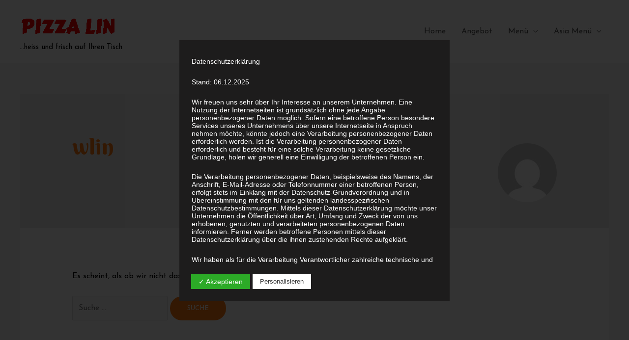

--- FILE ---
content_type: text/css
request_url: https://pizza-lin.de/wp-content/plugins/dsgvo-all-in-one-for-wp/assets/js/tarteaucitron/css/tarteaucitron.css
body_size: 3816
content:
@media screen and (max-width:479px){#tarteaucitron .tarteaucitronLine .tarteaucitronName{width:90%!important}#tarteaucitron .tarteaucitronLine .tarteaucitronAsk{float:left!important;margin:10px 15px 5px}}@media screen and (max-width:767px){#tarteaucitron,#tarteaucitronAlertSmall #tarteaucitronCookiesListContainer{background:#fff;border:0!important;bottom:0!important;height:100%!important;left:0!important;margin:0!important;max-height:100%!important;max-width:100%!important;top:0!important;width:100%!important}#tarteaucitron .tarteaucitronBorder{border:0!important}#tarteaucitronAlertSmall #tarteaucitronCookiesListContainer #tarteaucitronCookiesList{border:0!important}#tarteaucitron #tarteaucitronServices .tarteaucitronTitle{text-align:left!important}}@media screen and (min-width:768px) and (max-width:991px){#tarteaucitron{border:0!important;left:0!important;margin:0 5%!important;max-height:80%!important;width:90%!important}}#tarteaucitron *{zoom:1}#tarteaucitron .clear{clear:both}#tarteaucitron a{color:#424242;font-size:11px;font-weight:700;text-decoration:none}#tarteaucitronAlertBig a,#tarteaucitronAlertSmall a{color:#fff}#tarteaucitron b{font-size:22px;font-weight:500}#tarteaucitronRoot{left:0;position:absolute;right:0;top:0;width:100%}#tarteaucitronRoot .dashicons {font-family: dashicons;} #tarteaucitronRoot *{ font-family: sans-serif; box-sizing:initial;font-size:14px;line-height:normal;vertical-align:initial}#tarteaucitronBack{background: rgba(0, 0, 0, 0.4);display:none;height:100%;left:0;opacity:1;position:fixed;top:0;width:100%;z-index:2147483646}#tarteaucitron{display:none;max-height:80%;left:50%;margin:0 auto 0 -430px;padding:0;position:fixed;top:6%;width:860px;z-index:2147483647}#tarteaucitron .tarteaucitronBorder{background:#fff;border:2px solid #333;border-top:0;height:auto;overflow:auto}#tarteaucitron #tarteaucitronClosePanel,#tarteaucitronAlertSmall #tarteaucitronCookiesListContainer #tarteaucitronClosePanelCookie{background:#333;color:#fff;cursor:pointer;font-size:12px;font-weight:700;text-decoration:none;padding:4px 0;position:absolute;right:0;text-align:center;width:70px}#tarteaucitron #tarteaucitronDisclaimer{color:#555;font-size:12px;margin:15px auto 0;width:80%}#tarteaucitron #tarteaucitronServices .tarteaucitronHidden,#tarteaucitronAlertSmall #tarteaucitronCookiesListContainer #tarteaucitronCookiesList .tarteaucitronHidden{background:rgba(51,51,51,.07)}#tarteaucitron #tarteaucitronServices .tarteaucitronHidden{display:none;position:relative}#tarteaucitron #tarteaucitronInfo,#tarteaucitron #tarteaucitronServices .tarteaucitronDetails,#tarteaucitron #tarteaucitronServices .tarteaucitronTitle,#tarteaucitronAlertSmall #tarteaucitronCookiesListContainer #tarteaucitronCookiesList .tarteaucitronTitle{background:#333;color:#fff;display:inline-block;font-size:14px;font-weight:700;margin:20px 0 0;padding:5px 20px;text-align:left;width:auto}#tarteaucitron #tarteaucitronServices .tarteaucitronMainLine .tarteaucitronName a,#tarteaucitron #tarteaucitronServices .tarteaucitronTitle a{color:#fff;font-weight:500}#tarteaucitron #tarteaucitronServices .tarteaucitronMainLine .tarteaucitronName a:hover,#tarteaucitron #tarteaucitronServices .tarteaucitronTitle a:hover{text-decoration:none!important}#tarteaucitron #tarteaucitronServices .tarteaucitronMainLine .tarteaucitronName a{font-size:22px}#tarteaucitron #tarteaucitronServices .tarteaucitronTitle a{font-size:14px}#tarteaucitronAlertSmall #tarteaucitronCookiesListContainer #tarteaucitronCookiesList .tarteaucitronTitle{padding:5px 10px}#tarteaucitron #tarteaucitronInfo,#tarteaucitron #tarteaucitronServices .tarteaucitronDetails{color:#fff;display:none;font-size:12px;font-weight:500;margin-top:0;max-width:270px;padding:20px;position:absolute;z-index:2147483647}#tarteaucitron #tarteaucitronInfo a{color:#fff;text-decoration:underline}#tarteaucitron #tarteaucitronServices .tarteaucitronLine:hover{background:rgba(51,51,51,.2)}#tarteaucitron #tarteaucitronServices .tarteaucitronLine{background:rgba(51,51,51,.1);border-left:5px solid transparent;margin:0;overflow:hidden;padding:15px 5px}#tarteaucitron #tarteaucitronServices .tarteaucitronMainLine{background:#333;border:3px solid #333;border-left:9px solid #333;border-top:5px solid #333;margin-bottom:0;margin-top:21px;position:relative}#tarteaucitron #tarteaucitronServices .tarteaucitronMainLine:hover{background:#333}#tarteaucitron #tarteaucitronServices .tarteaucitronMainLine .tarteaucitronName{margin-left:15px;margin-top:2px}#tarteaucitron #tarteaucitronServices .tarteaucitronMainLine .tarteaucitronName b{color:#fff}#tarteaucitron #tarteaucitronServices .tarteaucitronMainLine .tarteaucitronAsk{margin-top:0!important}#tarteaucitron #tarteaucitronServices .tarteaucitronLine .tarteaucitronName{display:inline-block;float:left;margin-left:10px;text-align:left;width:50%}#tarteaucitron #tarteaucitronServices .tarteaucitronLine .tarteaucitronName a:hover{text-decoration:underline}#tarteaucitron #tarteaucitronServices .tarteaucitronLine .tarteaucitronAsk{display:inline-block;float:right;margin:7px 15px 0;text-align:right}#tarteaucitron #tarteaucitronServices .tarteaucitronLine .tarteaucitronAsk .tarteaucitronAllow,#tarteaucitron #tarteaucitronServices .tarteaucitronLine .tarteaucitronAsk .tarteaucitronDeny,.tac_activate .tarteaucitronAllow,.tac_activate .tarteaucitronPolicy{background:gray;border-radius:4px;color:#fff;cursor:pointer;display:inline-block;padding:6px 10px;text-align:center;text-decoration:none;width:auto}#tarteaucitron #tarteaucitronServices .tarteaucitronLine .tarteaucitronName .tarteaucitronListCookies{color:#333;font-size:12px}.tarteaucitronAlertBigBottom{bottom:0}.dsdvo-cookie-notice.style1 #tarteaucitronAlertBig{background:#333;color:#fff;display:none;font-size:15px!important;left:0;padding:5px 5%;position:fixed;text-align:center;width:90%;box-sizing:content-box;z-index:2147483645}#tarteaucitronAlertBig #tarteaucitronDisclaimerAlert b{font-weight:700}#tarteaucitronAlertBig #tarteaucitronCloseAlert,#tarteaucitronAlertBig #tarteaucitronPersonalize{background:#008300;color:#fff;cursor:pointer;display:inline-block;font-size:14px;padding:5px 10px;text-decoration:none;margin-left:7px}#tarteaucitronAlertBig #tarteaucitronCloseAlert{background:#fff;color:#333;font-size:13px;margin-bottom:3px;margin-left:7px;padding:4px 10px}#tarteaucitronPercentage{background:#0a0;box-shadow:0 0 2px #fff,0 1px 2px #555;height:5px;left:0;position:fixed;width:0;z-index:2147483644}.tarteaucitronAlertSmallTop{top:0}.tarteaucitronAlertSmallBottom{bottom:0}#tarteaucitronAlertSmall{background:#333;display:none;padding:0;position:fixed;right:0;text-align:center;width:auto;z-index:2147483646}#tarteaucitronAlertSmall #tarteaucitronManager{color:#fff;cursor:pointer;display:inline-block;font-size:11px!important;padding:8px 10px 8px}#tarteaucitronAlertSmall #tarteaucitronManager:hover{background:rgba(255,255,255,.05)}#tarteaucitronAlertSmall #tarteaucitronManager #tarteaucitronDot{background-color:gray;border-radius:5px;display:block;height:8px;margin-bottom:1px;margin-top:5px;overflow:hidden;width:100%}#tarteaucitronAlertSmall #tarteaucitronManager #tarteaucitronDot #tarteaucitronDotGreen,#tarteaucitronAlertSmall #tarteaucitronManager #tarteaucitronDot #tarteaucitronDotRed,#tarteaucitronAlertSmall #tarteaucitronManager #tarteaucitronDot #tarteaucitronDotYellow{display:block;float:left;height:100%;width:0%}#tarteaucitronAlertSmall #tarteaucitronManager #tarteaucitronDot #tarteaucitronDotGreen{background-color:#1b870b}#tarteaucitronAlertSmall #tarteaucitronManager #tarteaucitronDot #tarteaucitronDotYellow{background-color:#fbda26}#tarteaucitronAlertSmall #tarteaucitronManager #tarteaucitronDot #tarteaucitronDotRed{background-color:#9c1a1a}#tarteaucitronAlertSmall #tarteaucitronCookiesNumber{background:rgba(255,255,255,.2);color:#fff;cursor:pointer;display:inline-block;font-size:30px;padding:0 10px;vertical-align:top}#tarteaucitronAlertSmall #tarteaucitronCookiesNumber:hover{background:rgba(255,255,255,.3)}#tarteaucitronAlertSmall #tarteaucitronCookiesListContainer{display:none;max-height:70%;max-width:500px;position:fixed;right:0;width:100%}#tarteaucitronAlertSmall #tarteaucitronCookiesListContainer #tarteaucitronCookiesList{background:#fff;border:2px solid #333;color:#333;font-size:11px;height:auto;overflow:auto;text-align:left}#tarteaucitronAlertSmall #tarteaucitronCookiesListContainer #tarteaucitronCookiesList b{color:#333}#tarteaucitronAlertSmall #tarteaucitronCookiesListContainer #tarteaucitronCookiesTitle{background:#333;margin-top:21px;padding:13px 0 9px 13px;text-align:left}#tarteaucitronAlertSmall #tarteaucitronCookiesListContainer #tarteaucitronCookiesTitle b{color:#fff;font-size:16px}#tarteaucitronAlertSmall #tarteaucitronCookiesListContainer #tarteaucitronCookiesList .tarteaucitronCookiesListMain{background:rgba(51,51,51,.1);padding:7px 5px 10px;word-wrap:break-word}#tarteaucitronAlertSmall #tarteaucitronCookiesListContainer #tarteaucitronCookiesList .tarteaucitronCookiesListMain:hover{background:rgba(51,51,51,.2)}#tarteaucitronAlertSmall #tarteaucitronCookiesListContainer #tarteaucitronCookiesList .tarteaucitronCookiesListMain a{color:#333;text-decoration:none}#tarteaucitronAlertSmall #tarteaucitronCookiesListContainer #tarteaucitronCookiesList .tarteaucitronCookiesListMain .tarteaucitronCookiesListLeft{display:inline-block;width:50%}#tarteaucitronAlertSmall #tarteaucitronCookiesListContainer #tarteaucitronCookiesList .tarteaucitronCookiesListMain .tarteaucitronCookiesListLeft a b{color:#8b0000}#tarteaucitronAlertSmall #tarteaucitronCookiesListContainer #tarteaucitronCookiesList .tarteaucitronCookiesListMain .tarteaucitronCookiesListRight{color:#333;display:inline-block;font-size:11px;margin-left:10%;vertical-align:top;width:30%}.tac_activate{background:#333;color:#fff;display:table;font-size:12px;height:100%;line-height:initial;margin:auto;text-align:center;width:100%}.tac_float{padding: 15px 0px 15px 0px;display:table-cell;text-align:center;vertical-align:middle}.tac_activate .tac_float b{color:#fff}.tac_activate .tac_float .tarteaucitronAllow{background-color:#1b870b;display:inline-block}ins.adsbygoogle,ins.ferank-publicite{text-decoration:none}div.amazon_product{height:240px;width:120px}
/**PLUGIN.CSS***/
#tarteaucitronManager {	display: none ;}.dsgvoaio_removeform input[type=text], .delete_user_data input[type=text] {border:none;box-shadow: none;}.dsgvobtn{margin-bottom: 15px !important;}.delete_user_data:hover, .dsgvobtn:hover, a.dsgvobtn:hover {text-decoration: none !important;}.dsgvobtn .dashicons, .delete_user_data .dashicons {font-size: 22px; margin-right: 10px;}#dsgvo_service_control .dsdvo-cookie-notice {	position: relative;	float: left;	width: 100%;	top: auto !important;	bottom: auto;	z-index: 5;	background: transparent;}.dsdvo-cookie-notice.style2 {	display: none;}.btndsgvo1 {	font-size: 11px;	font-weight: bold;	height: 50px;	letter-spacing: 1px;	line-height: 48px;	max-width: 250px;	padding: 0;	text-transform: uppercase;	width: 100%;	padding: 10px;}@media only screen and (max-width: 600px) {}.btndsgvo1 {	padding: 7px 10px 7px 10px !important;}#dsgvo_service_control .dsdvo-cookie-notice #tarteaucitronClosePanel {	display: none;}#dsgvo_service_control #tarteaucitron {	display: block !important;	top: auto !important;	float: left !important;	position: relative !important;	z-index: 0;	width: 100% !important;	margin: 0;	display: inline-block !important;	left: auto;}#tarteaucitron {}#tarteaucitron {}.dsdvo-cookie-notice.style1 #tarteaucitronDisclaimerAlert {	float: left;	width: 67%;	text-align: left;	line-height: 20px;	padding-top: 7px;	padding-bottom: 7px;	padding-right: 20px;}.dsdvo-cookie-notice.style1 #tarinner {	width: 95%;} #dsgvo_service_control {     font-family: sans-serif; } .tarteaucitronCookiePopup {word-break: break-all;} .dsdvo-cookie-notice.style1 #tarteaucitronAlertBig {	position: fixed;	bottom: 0 !important;}.dsdvo-cookie-notice.style1 #tarteaucitronAlertBig #tarteaucitronPersonalize {	float: right;	font-size: 14px;}.dsdvo-cookie-notice.style1 #tarteaucitronAlertBig #tarteaucitronCloseAlert {	padding: 5px 10px;	float: right;	line-height: 20px;	font-size: 14px;}.dsdvo-cookie-notice.style1 .tarteaucitronAlertBigTop {	top: auto !important;}.dsdvo-cookie-notice.style1,.dsdvo-cookie-notice.style2 {	display: block;}.dsdvo-cookie-notice.style2 #tarteaucitronAlertBig {	display: block;	float: left;	width: 100%;	height: auto;	background: #1d1c1c;	opacity: 1;	padding: 15px;}.dsdvo-cookie-notice.style2 #dsgvomiddlewrap {	width: 400px;	margin: 0 auto;} .dsdvo-cookie-notice.style2 #tarinner {display: block; padding: 10px;} .dsdvo-cookie-notice.style2 #tarteaucitronDisclaimerAlert p {word-break: break-word; line-height: 23px !important; text-align: center; font-size: 14px !important; display: block;margin-bottom: 15px;} .dsdvo-cookie-notice.style2 #tarteaucitronPersonalize, .dsdvo-cookie-notice.style2 #tarteaucitronCloseAlert {font-size: unset; padding: 5px 10px; text-decoration: none; height: 25px; display: block; line-height: 25px;} .dsdvo-cookie-notice.style2 #dsgvomiddlewrap #tarteaucitronAlertBig { overflow-y: scroll !important; z-index: 9999; background: transparent; width: 100%; padding-top: 10px; color: #bbbbbb; height: 100%; position: fixed; overflow-y: hidden; top: 0; right: 0; bottom: 0; left: 0; }#tarteaucitronCookiesNumber {	display: none !important;}/**sticky on bottom of page**/.dsdvo-cookie-notice.style1 {	display: block;	position: fixed;	bottom: 0;	z-index: 999999999;	background: #1d1c1c;	width: 100%;	padding-top: 0px;	color: #bbbbbb;}.dsdvo-cookie-notice.style1 #dsdvo-notice-icon-1 {	float: left;	width: 20%;	padding-left: 8%;}.dsdvo-cookie-notice.style1 #dsdvo-notice-icon {	height: 80px;	padding-bottom: 10px;}.dsdvo-cookie-notice.style1 #dsdvo-notice-text {	float: left;	width: 60%;	padding-right: 5%;	padding-top: 11px;}.dsdvo-cookie-notice.style1 #dsdvo-notice-text a {	color: #bbbbbb;	text-decoration: underline;}.dsdvo-cookie-notice.style1 #dsdvo-btns {	float: left;	padding-top: 20px;	font-size: 13px;}.dsdvo-cookie-notice.style1 .dsdvo-set-cookie {	color: white;	background: #615b5b;	border: 1px solid;	padding: 5px;}/**Overlay over site**/.dsdvo-cookie-notice.style2 {}.dsdvo-cookie-notice.style2 .inr {	width: 480px;	margin: 0 auto;	margin-top: 15%;}.dsdvo-cookie-notice.style2 .inr2 {	float: left;	width: 100%;	height: auto;	background: #1d1c1c;	opacity: 1;	padding: 15px;}.dsdvo-cookie-notice.style2 #dsdvo-notice-icon-1 {	float: left;	width: 20%;}.dsdvo-cookie-notice.style2 #dsdvo-notice-icon {	padding-bottom: 10px;	width: 80px;	height: auto;}.dsdvo-cookie-notice.style2 #dsdvo-notice-text {	float: left;	width: 80%;	padding-top: 1px;	padding-left: 20px;}.dsdvo-cookie-notice.style2 #dsdvo-notice-text a {	color: #bbbbbb;	text-decoration: underline;}.dsdvo-cookie-notice.style2 #dsdvo-btns {	float: right;	padding-top: 20px;	font-size: 13px;}.dsdvo-cookie-notice.style2 .dsdvo-set-cookie {	color: white;	background: #615b5b;	border: 1px solid;	padding: 5px;}#dsgvo_optinout a {	cursor: pointer;}#dsgvo_optinout_fb,#dsgvo_optinout_ga {	margin-bottom: 15px;}#dsgvo_optinout,#dsgvo_optinout_fb,#dsgvo_optinout_ga {	float: left;	width: 100%;}#dsgvo_optinout_title {	float: left;	width: 35%;	font-weight: 600;}#dsgvoFBstatus,#dsgvoGAstatus {	float: left;	width: 30%;}#dsgvoFPoptout,#dsgvoGAoptout {	float: left;	width: 35%;}@media only screen and (max-width: 700px) {	#dsdvo-notice-text {		width: 100%;		padding-left: 8%;	}	#dsdvo-notice-icon-1 {		display: none;	}	#dsdvo-btns {		float: right !important;		padding-right: 8% !important;		width: 100% !important;		padding-left: 8% !important;		padding-top: 10px;		padding-bottom: 10px;	}	.dsdvo-cookie-notice.style2 .inr {		width: 100%;		margin: 0 auto;		margin-top: 15%;	}} .showusrdatas label { min-width: 120px; float: left;} .showusrdatas p { margin-bottom: 10px; } table.userdatas td { text-align: left;} .tarteaucitronCookiePopup {display: block;color: #333;} .dsgvoaioinfoicon:hover, .closeShowCookies:hover { cursor: pointer; }.dsgvoaio_notice_info {padding: 5px 15px 5px 15px;background:#efefef;color:#424242;}.dsgvoaio_notice_info .dashicons {height: 100%; float: left;font-size: 22px; margin-right: 10px; margin-top: 4px;}.tarteaucitronName b{color: #808080;}.dsgvoaio_notice_info {line-height: 28px;    padding: 10px;} .youtube_player .tac_activate {z-index: 9;} .dsgvoaio_yt_thumb {position: relative; width: 100%; height: 100%; background-size: cover !important;    background-position: center center !important;}